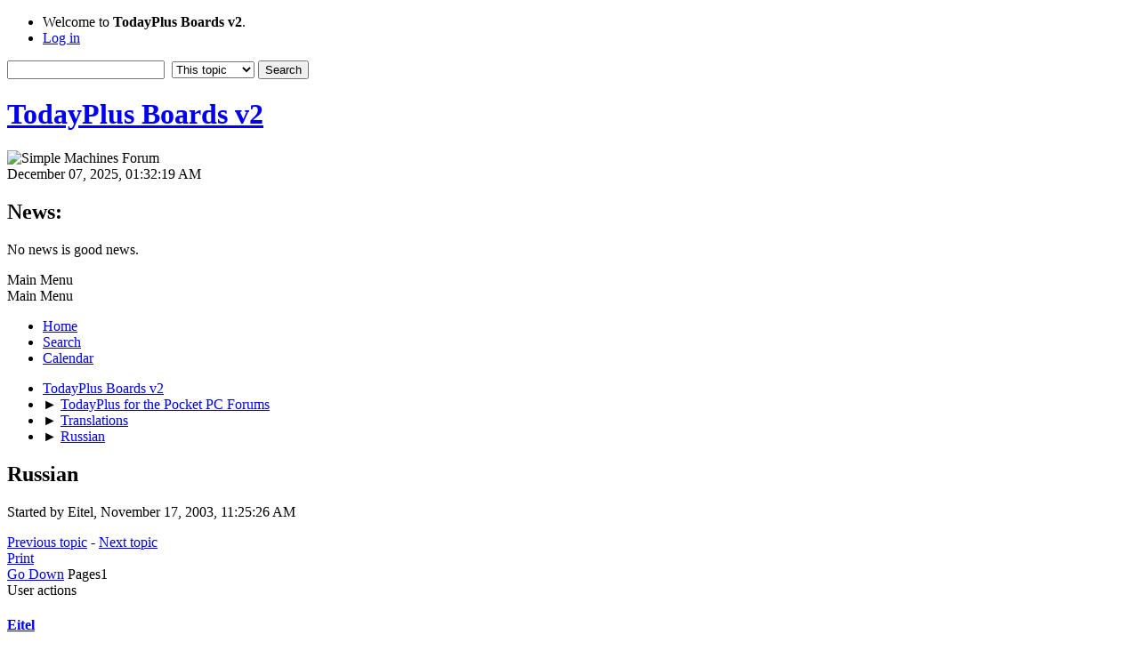

--- FILE ---
content_type: text/html; charset=UTF-8
request_url: http://forums.jhollin1138.com/index.php?topic=1997.0;prev_next=prev
body_size: 5281
content:
<!DOCTYPE html>
<html lang="en-US">
<head>
	<meta charset="UTF-8">
	<link rel="stylesheet" href="http://forums.jhollin1138.com/Themes/default/css/minified_106fb1f41f77eb5b4bb1a44d4ab70496.css?smf214_1683002192">
	<style>
	img.avatar { max-width: 80px !important; max-height: 80px !important; }
	
	</style>
	<script>
		var smf_theme_url = "http://forums.jhollin1138.com/Themes/default";
		var smf_default_theme_url = "http://forums.jhollin1138.com/Themes/default";
		var smf_images_url = "http://forums.jhollin1138.com/Themes/default/images";
		var smf_smileys_url = "http://forums.jhollin1138.com/Smileys";
		var smf_smiley_sets = "default,classic,aaron,akyhne,fugue,alienine";
		var smf_smiley_sets_default = "default";
		var smf_avatars_url = "http://forums.jhollin1138.com/avatars";
		var smf_scripturl = "http://forums.jhollin1138.com/index.php?PHPSESSID=ab566494fb8eecf03a6a9de641284eb6&amp;";
		var smf_iso_case_folding = false;
		var smf_charset = "UTF-8";
		var smf_session_id = "b1ca099e6d359d6a6dffcba4211998ce";
		var smf_session_var = "a38bf626";
		var smf_member_id = 0;
		var ajax_notification_text = 'Loading...';
		var help_popup_heading_text = 'A little lost? Let me explain:';
		var banned_text = 'Sorry Guest, you are banned from using this forum!';
		var smf_txt_expand = 'Expand';
		var smf_txt_shrink = 'Shrink';
		var smf_collapseAlt = 'Hide';
		var smf_expandAlt = 'Show';
		var smf_quote_expand = false;
		var allow_xhjr_credentials = false;
	</script>
	<script src="https://ajax.googleapis.com/ajax/libs/jquery/3.6.3/jquery.min.js"></script>
	<script src="http://forums.jhollin1138.com/Themes/default/scripts/jquery.sceditor.bbcode.min.js?smf214_1683002192"></script>
	<script src="http://forums.jhollin1138.com/Themes/default/scripts/minified_44b037a67415a73978c45574c401629a.js?smf214_1683002192"></script>
	<script src="http://forums.jhollin1138.com/Themes/default/scripts/minified_4abbeb1cb454a3265d97c96c88ed07a8.js?smf214_1683002192" defer></script>
	<script>
		var smf_smileys_url = 'http://forums.jhollin1138.com/Smileys/default';
		var bbc_quote_from = 'Quote from';
		var bbc_quote = 'Quote';
		var bbc_search_on = 'on';
	var smf_you_sure ='Are you sure you want to do this?';
	</script>
	<title>Russian</title>
	<meta name="viewport" content="width=device-width, initial-scale=1">
	<meta property="og:site_name" content="TodayPlus Boards v2">
	<meta property="og:title" content="Russian">
	<meta property="og:url" content="http://forums.jhollin1138.com/index.php?PHPSESSID=ab566494fb8eecf03a6a9de641284eb6&amp;topic=702.0">
	<meta property="og:description" content="Russian">
	<meta name="description" content="Russian">
	<meta name="theme-color" content="#557EA0">
	<meta name="robots" content="noindex">
	<link rel="canonical" href="http://forums.jhollin1138.com/index.php?topic=702.0">
	<link rel="help" href="http://forums.jhollin1138.com/index.php?PHPSESSID=ab566494fb8eecf03a6a9de641284eb6&amp;action=help">
	<link rel="contents" href="http://forums.jhollin1138.com/index.php?PHPSESSID=ab566494fb8eecf03a6a9de641284eb6&amp;">
	<link rel="search" href="http://forums.jhollin1138.com/index.php?PHPSESSID=ab566494fb8eecf03a6a9de641284eb6&amp;action=search">
	<link rel="alternate" type="application/rss+xml" title="TodayPlus Boards v2 - RSS" href="http://forums.jhollin1138.com/index.php?PHPSESSID=ab566494fb8eecf03a6a9de641284eb6&amp;action=.xml;type=rss2;board=10">
	<link rel="alternate" type="application/atom+xml" title="TodayPlus Boards v2 - Atom" href="http://forums.jhollin1138.com/index.php?PHPSESSID=ab566494fb8eecf03a6a9de641284eb6&amp;action=.xml;type=atom;board=10">
	<link rel="index" href="http://forums.jhollin1138.com/index.php?PHPSESSID=ab566494fb8eecf03a6a9de641284eb6&amp;board=10.0">
</head>
<body id="chrome" class="action_messageindex board_10">
<div id="footerfix">
	<div id="top_section">
		<div class="inner_wrap">
			<ul class="floatleft" id="top_info">
				<li class="welcome">
					Welcome to <strong>TodayPlus Boards v2</strong>.
				</li>
				<li class="button_login">
					<a href="http://forums.jhollin1138.com/index.php?PHPSESSID=ab566494fb8eecf03a6a9de641284eb6&amp;action=login" class="open" onclick="return reqOverlayDiv(this.href, 'Log in', 'login');">
						<span class="main_icons login"></span>
						<span class="textmenu">Log in</span>
					</a>
				</li>
			</ul>
			<form id="search_form" class="floatright" action="http://forums.jhollin1138.com/index.php?PHPSESSID=ab566494fb8eecf03a6a9de641284eb6&amp;action=search2" method="post" accept-charset="UTF-8">
				<input type="search" name="search" value="">&nbsp;
				<select name="search_selection">
					<option value="all">Entire forum </option>
					<option value="topic" selected>This topic</option>
					<option value="board">This board</option>
				</select>
				<input type="hidden" name="sd_topic" value="702">
				<input type="submit" name="search2" value="Search" class="button">
				<input type="hidden" name="advanced" value="0">
			</form>
		</div><!-- .inner_wrap -->
	</div><!-- #top_section -->
	<div id="header">
		<h1 class="forumtitle">
			<a id="top" href="http://forums.jhollin1138.com/index.php?PHPSESSID=ab566494fb8eecf03a6a9de641284eb6&amp;">TodayPlus Boards v2</a>
		</h1>
		<img id="smflogo" src="http://forums.jhollin1138.com/Themes/default/images/smflogo.svg" alt="Simple Machines Forum" title="Simple Machines Forum">
	</div>
	<div id="wrapper">
		<div id="upper_section">
			<div id="inner_section">
				<div id="inner_wrap" class="hide_720">
					<div class="user">
						<time datetime="2025-12-07T06:32:19Z">December 07, 2025, 01:32:19 AM</time>
					</div>
					<div class="news">
						<h2>News: </h2>
						<p>No news is good news.</p>
					</div>
				</div>
				<a class="mobile_user_menu">
					<span class="menu_icon"></span>
					<span class="text_menu">Main Menu</span>
				</a>
				<div id="main_menu">
					<div id="mobile_user_menu" class="popup_container">
						<div class="popup_window description">
							<div class="popup_heading">Main Menu
								<a href="javascript:void(0);" class="main_icons hide_popup"></a>
							</div>
							
					<ul class="dropmenu menu_nav">
						<li class="button_home">
							<a class="active" href="http://forums.jhollin1138.com/index.php?PHPSESSID=ab566494fb8eecf03a6a9de641284eb6&amp;">
								<span class="main_icons home"></span><span class="textmenu">Home</span>
							</a>
						</li>
						<li class="button_search">
							<a href="http://forums.jhollin1138.com/index.php?PHPSESSID=ab566494fb8eecf03a6a9de641284eb6&amp;action=search">
								<span class="main_icons search"></span><span class="textmenu">Search</span>
							</a>
						</li>
						<li class="button_calendar">
							<a href="http://forums.jhollin1138.com/index.php?PHPSESSID=ab566494fb8eecf03a6a9de641284eb6&amp;action=calendar">
								<span class="main_icons calendar"></span><span class="textmenu">Calendar</span>
							</a>
						</li>
					</ul><!-- .menu_nav -->
						</div>
					</div>
				</div>
				<div class="navigate_section">
					<ul>
						<li>
							<a href="http://forums.jhollin1138.com/index.php?PHPSESSID=ab566494fb8eecf03a6a9de641284eb6&amp;"><span>TodayPlus Boards v2</span></a>
						</li>
						<li>
							<span class="dividers"> &#9658; </span>
							<a href="http://forums.jhollin1138.com/index.php?PHPSESSID=ab566494fb8eecf03a6a9de641284eb6&amp;#c1"><span>TodayPlus for the Pocket PC Forums</span></a>
						</li>
						<li>
							<span class="dividers"> &#9658; </span>
							<a href="http://forums.jhollin1138.com/index.php?PHPSESSID=ab566494fb8eecf03a6a9de641284eb6&amp;board=10.0"><span>Translations</span></a>
						</li>
						<li class="last">
							<span class="dividers"> &#9658; </span>
							<a href="http://forums.jhollin1138.com/index.php?PHPSESSID=ab566494fb8eecf03a6a9de641284eb6&amp;topic=702.0"><span>Russian</span></a>
						</li>
					</ul>
				</div><!-- .navigate_section -->
			</div><!-- #inner_section -->
		</div><!-- #upper_section -->
		<div id="content_section">
			<div id="main_content_section">
		<div id="display_head" class="information">
			<h2 class="display_title">
				<span id="top_subject">Russian</span> <span class="main_icons sticky"></span>
			</h2>
			<p>Started by Eitel, November 17, 2003, 11:25:26 AM</p>
			<span class="nextlinks floatright"><a href="http://forums.jhollin1138.com/index.php?PHPSESSID=ab566494fb8eecf03a6a9de641284eb6&amp;topic=702.0;prev_next=prev#new">Previous topic</a> - <a href="http://forums.jhollin1138.com/index.php?PHPSESSID=ab566494fb8eecf03a6a9de641284eb6&amp;topic=702.0;prev_next=next#new">Next topic</a></span>
		</div><!-- #display_head -->
		
		<div class="pagesection top">
			
		<div class="buttonlist floatright">
			
				<a class="button button_strip_print" href="http://forums.jhollin1138.com/index.php?PHPSESSID=ab566494fb8eecf03a6a9de641284eb6&amp;action=printpage;topic=702.0"  rel="nofollow">Print</a>
		</div>
			 
			<div class="pagelinks floatleft">
				<a href="#bot" class="button">Go Down</a>
				<span class="pages">Pages</span><span class="current_page">1</span> 
			</div>
		<div class="mobile_buttons floatright">
			<a class="button mobile_act">User actions</a>
			
		</div>
		</div>
		<div id="forumposts">
			<form action="http://forums.jhollin1138.com/index.php?PHPSESSID=ab566494fb8eecf03a6a9de641284eb6&amp;action=quickmod2;topic=702.0" method="post" accept-charset="UTF-8" name="quickModForm" id="quickModForm" onsubmit="return oQuickModify.bInEditMode ? oQuickModify.modifySave('b1ca099e6d359d6a6dffcba4211998ce', 'a38bf626') : false">
				<div class="windowbg" id="msg2914">
					
					<div class="post_wrapper">
						<div class="poster">
							<h4>
								<a href="http://forums.jhollin1138.com/index.php?PHPSESSID=ab566494fb8eecf03a6a9de641284eb6&amp;action=profile;u=2" title="View the profile of Eitel">Eitel</a>
							</h4>
							<ul class="user_info">
								<li class="avatar">
									<a href="http://forums.jhollin1138.com/index.php?PHPSESSID=ab566494fb8eecf03a6a9de641284eb6&amp;action=profile;u=2"><img class="avatar" src="http://forums.jhollin1138.com/custom_avatar/avatar_2.gif" alt=""></a>
								</li>
								<li class="icons"><img src="http://forums.jhollin1138.com/Themes/default/images/membericons/tpuser.gif" alt="*"><img src="http://forums.jhollin1138.com/Themes/default/images/membericons/tpuser.gif" alt="*"><img src="http://forums.jhollin1138.com/Themes/default/images/membericons/tpuser.gif" alt="*"><img src="http://forums.jhollin1138.com/Themes/default/images/membericons/tpuser.gif" alt="*"></li>
								<li class="postgroup">TodayPlus Expert</li>
								<li class="postcount">Posts: 245</li>
								<li class="im_icons">
									<ol>
										<li class="custom cust_gender"><span class=" main_icons gender_0" title="Male"></span></li>
									</ol>
								</li>
								<li class="custom cust_loca">Location: Ypsilanti, MI</li>
								<li class="poster_ip">Logged</li>
							</ul>
						</div><!-- .poster -->
						<div class="postarea">
							<div class="keyinfo">
								<div id="subject_2914" class="subject_title subject_hidden">
									<a href="http://forums.jhollin1138.com/index.php?PHPSESSID=ab566494fb8eecf03a6a9de641284eb6&amp;msg=2914" rel="nofollow">Russian</a>
								</div>
								
								<div class="postinfo">
									<span class="messageicon"  style="position: absolute; z-index: -1;">
										<img src="http://forums.jhollin1138.com/Themes/default/images/post/xx.png" alt="">
									</span>
									<a href="http://forums.jhollin1138.com/index.php?PHPSESSID=ab566494fb8eecf03a6a9de641284eb6&amp;msg=2914" rel="nofollow" title="Russian" class="smalltext">November 17, 2003, 11:25:26 AM</a>
									<span class="spacer"></span>
									<span class="smalltext modified floatright" id="modified_2914">
									</span>
								</div>
								<div id="msg_2914_quick_mod"></div>
							</div><!-- .keyinfo -->
							<div class="post">
								<div class="inner" data-msgid="2914" id="msg_2914">
									Here you can post Russian skin translations of TodayPlus.
								</div>
							</div><!-- .post -->
							<div class="under_message">
							</div><!-- .under_message -->
						</div><!-- .postarea -->
						<div class="moderatorbar">
							<div class="signature" id="msg_2914_signature">
								<img src="http://dark-mojo.com/todayplus/signature.php" alt="" class="bbc_img" loading="lazy">
							</div>
						</div><!-- .moderatorbar -->
					</div><!-- .post_wrapper -->
				</div><!-- $message[css_class] -->
				<hr class="post_separator">
				<div class="windowbg" id="msg4032">
					
					
					<div class="post_wrapper">
						<div class="poster">
							<h4>
								<a href="http://forums.jhollin1138.com/index.php?PHPSESSID=ab566494fb8eecf03a6a9de641284eb6&amp;action=profile;u=538" title="View the profile of gmati">gmati</a>
							</h4>
							<ul class="user_info">
								<li class="avatar">
									<a href="http://forums.jhollin1138.com/index.php?PHPSESSID=ab566494fb8eecf03a6a9de641284eb6&amp;action=profile;u=538"><img class="avatar" src="http://forums.jhollin1138.com/custom_avatar/avatar_538.gif" alt=""></a>
								</li>
								<li class="icons"><img src="http://forums.jhollin1138.com/Themes/default/images/membericons/tpuser.gif" alt="*"></li>
								<li class="postgroup">TodayPlus Newbie</li>
								<li class="postcount">Posts: 3</li>
								<li class="poster_ip">Logged</li>
							</ul>
						</div><!-- .poster -->
						<div class="postarea">
							<div class="keyinfo">
								<div id="subject_4032" class="subject_title subject_hidden">
									<a href="http://forums.jhollin1138.com/index.php?PHPSESSID=ab566494fb8eecf03a6a9de641284eb6&amp;msg=4032" rel="nofollow">Russian</a>
								</div>
								<span class="page_number floatright">#1</span>
								<div class="postinfo">
									<span class="messageicon"  style="position: absolute; z-index: -1;">
										<img src="http://forums.jhollin1138.com/Themes/default/images/post/xx.png" alt="">
									</span>
									<a href="http://forums.jhollin1138.com/index.php?PHPSESSID=ab566494fb8eecf03a6a9de641284eb6&amp;msg=4032" rel="nofollow" title="Reply #1 - Russian" class="smalltext">November 29, 2003, 08:56:22 AM</a>
									<span class="spacer"></span>
									<span class="smalltext modified floatright" id="modified_4032">
									</span>
								</div>
								<div id="msg_4032_quick_mod"></div>
							</div><!-- .keyinfo -->
							<div class="post">
								<div class="inner" data-msgid="4032" id="msg_4032">
									Forecast
								</div>
							</div><!-- .post -->
							<div class="under_message">
							</div><!-- .under_message -->
						</div><!-- .postarea -->
						<div class="moderatorbar">
						</div><!-- .moderatorbar -->
					</div><!-- .post_wrapper -->
				</div><!-- $message[css_class] -->
				<hr class="post_separator">
				<div class="windowbg" id="msg4033">
					
					
					<div class="post_wrapper">
						<div class="poster">
							<h4>
								<a href="http://forums.jhollin1138.com/index.php?PHPSESSID=ab566494fb8eecf03a6a9de641284eb6&amp;action=profile;u=538" title="View the profile of gmati">gmati</a>
							</h4>
							<ul class="user_info">
								<li class="avatar">
									<a href="http://forums.jhollin1138.com/index.php?PHPSESSID=ab566494fb8eecf03a6a9de641284eb6&amp;action=profile;u=538"><img class="avatar" src="http://forums.jhollin1138.com/custom_avatar/avatar_538.gif" alt=""></a>
								</li>
								<li class="icons"><img src="http://forums.jhollin1138.com/Themes/default/images/membericons/tpuser.gif" alt="*"></li>
								<li class="postgroup">TodayPlus Newbie</li>
								<li class="postcount">Posts: 3</li>
								<li class="poster_ip">Logged</li>
							</ul>
						</div><!-- .poster -->
						<div class="postarea">
							<div class="keyinfo">
								<div id="subject_4033" class="subject_title subject_hidden">
									<a href="http://forums.jhollin1138.com/index.php?PHPSESSID=ab566494fb8eecf03a6a9de641284eb6&amp;msg=4033" rel="nofollow">slider</a>
								</div>
								<span class="page_number floatright">#2</span>
								<div class="postinfo">
									<span class="messageicon"  style="position: absolute; z-index: -1;">
										<img src="http://forums.jhollin1138.com/Themes/default/images/post/xx.png" alt="">
									</span>
									<a href="http://forums.jhollin1138.com/index.php?PHPSESSID=ab566494fb8eecf03a6a9de641284eb6&amp;msg=4033" rel="nofollow" title="Reply #2 - slider" class="smalltext">November 29, 2003, 08:57:20 AM</a>
									<span class="spacer"></span>
									<span class="smalltext modified floatright" id="modified_4033">
									</span>
								</div>
								<div id="msg_4033_quick_mod"></div>
							</div><!-- .keyinfo -->
							<div class="post">
								<div class="inner" data-msgid="4033" id="msg_4033">
									(c) gmati , NickM , tolmach , superduper @ <a href="//pdanews.ru" class="bbc_link" target="_blank" rel="noopener">PDANews.ru</a>
								</div>
							</div><!-- .post -->
							<div class="under_message">
							</div><!-- .under_message -->
						</div><!-- .postarea -->
						<div class="moderatorbar">
						</div><!-- .moderatorbar -->
					</div><!-- .post_wrapper -->
				</div><!-- $message[css_class] -->
				<hr class="post_separator">
				<div class="windowbg" id="msg4034">
					
					<a id="new"></a>
					<div class="post_wrapper">
						<div class="poster">
							<h4>
								<a href="http://forums.jhollin1138.com/index.php?PHPSESSID=ab566494fb8eecf03a6a9de641284eb6&amp;action=profile;u=538" title="View the profile of gmati">gmati</a>
							</h4>
							<ul class="user_info">
								<li class="avatar">
									<a href="http://forums.jhollin1138.com/index.php?PHPSESSID=ab566494fb8eecf03a6a9de641284eb6&amp;action=profile;u=538"><img class="avatar" src="http://forums.jhollin1138.com/custom_avatar/avatar_538.gif" alt=""></a>
								</li>
								<li class="icons"><img src="http://forums.jhollin1138.com/Themes/default/images/membericons/tpuser.gif" alt="*"></li>
								<li class="postgroup">TodayPlus Newbie</li>
								<li class="postcount">Posts: 3</li>
								<li class="poster_ip">Logged</li>
							</ul>
						</div><!-- .poster -->
						<div class="postarea">
							<div class="keyinfo">
								<div id="subject_4034" class="subject_title subject_hidden">
									<a href="http://forums.jhollin1138.com/index.php?PHPSESSID=ab566494fb8eecf03a6a9de641284eb6&amp;msg=4034" rel="nofollow">Russian</a>
								</div>
								<span class="page_number floatright">#3</span>
								<div class="postinfo">
									<span class="messageicon"  style="position: absolute; z-index: -1;">
										<img src="http://forums.jhollin1138.com/Themes/default/images/post/xx.png" alt="">
									</span>
									<a href="http://forums.jhollin1138.com/index.php?PHPSESSID=ab566494fb8eecf03a6a9de641284eb6&amp;msg=4034" rel="nofollow" title="Reply #3 - Russian" class="smalltext">November 29, 2003, 09:02:08 AM</a>
									<span class="spacer"></span>
									<span class="smalltext modified floatright" id="modified_4034">
									</span>
								</div>
								<div id="msg_4034_quick_mod"></div>
							</div><!-- .keyinfo -->
							<div class="post">
								<div class="inner" data-msgid="4034" id="msg_4034">
									you need to change both of files<br />T+ uses second one (slider) to explane weather information<br />all files are for 0.98 version and had not been tested (by me) with 10+ versions of T+
								</div>
							</div><!-- .post -->
							<div class="under_message">
							</div><!-- .under_message -->
						</div><!-- .postarea -->
						<div class="moderatorbar">
						</div><!-- .moderatorbar -->
					</div><!-- .post_wrapper -->
				</div><!-- $message[css_class] -->
				<hr class="post_separator">
			</form>
		</div><!-- #forumposts -->
		<div class="pagesection">
			
		<div class="buttonlist floatright">
			
				<a class="button button_strip_print" href="http://forums.jhollin1138.com/index.php?PHPSESSID=ab566494fb8eecf03a6a9de641284eb6&amp;action=printpage;topic=702.0"  rel="nofollow">Print</a>
		</div>
			 
			<div class="pagelinks floatleft">
				<a href="#main_content_section" class="button" id="bot">Go Up</a>
				<span class="pages">Pages</span><span class="current_page">1</span> 
			</div>
		<div class="mobile_buttons floatright">
			<a class="button mobile_act">User actions</a>
			
		</div>
		</div>
				<div class="navigate_section">
					<ul>
						<li>
							<a href="http://forums.jhollin1138.com/index.php?PHPSESSID=ab566494fb8eecf03a6a9de641284eb6&amp;"><span>TodayPlus Boards v2</span></a>
						</li>
						<li>
							<span class="dividers"> &#9658; </span>
							<a href="http://forums.jhollin1138.com/index.php?PHPSESSID=ab566494fb8eecf03a6a9de641284eb6&amp;#c1"><span>TodayPlus for the Pocket PC Forums</span></a>
						</li>
						<li>
							<span class="dividers"> &#9658; </span>
							<a href="http://forums.jhollin1138.com/index.php?PHPSESSID=ab566494fb8eecf03a6a9de641284eb6&amp;board=10.0"><span>Translations</span></a>
						</li>
						<li class="last">
							<span class="dividers"> &#9658; </span>
							<a href="http://forums.jhollin1138.com/index.php?PHPSESSID=ab566494fb8eecf03a6a9de641284eb6&amp;topic=702.0"><span>Russian</span></a>
						</li>
					</ul>
				</div><!-- .navigate_section -->
		<div id="moderationbuttons">
			
		</div>
		<div id="display_jump_to"></div>
		<div id="mobile_action" class="popup_container">
			<div class="popup_window description">
				<div class="popup_heading">
					User actions
					<a href="javascript:void(0);" class="main_icons hide_popup"></a>
				</div>
				
		<div class="buttonlist">
			
				<a class="button button_strip_print" href="http://forums.jhollin1138.com/index.php?PHPSESSID=ab566494fb8eecf03a6a9de641284eb6&amp;action=printpage;topic=702.0"  rel="nofollow">Print</a>
		</div>
			</div>
		</div>
		<script>
			if ('XMLHttpRequest' in window)
			{
				var oQuickModify = new QuickModify({
					sScriptUrl: smf_scripturl,
					sClassName: 'quick_edit',
					bShowModify: true,
					iTopicId: 702,
					sTemplateBodyEdit: '\n\t\t\t\t\t\t<div id="quick_edit_body_container">\n\t\t\t\t\t\t\t<div id="error_box" class="error"><' + '/div>\n\t\t\t\t\t\t\t<textarea class="editor" name="message" rows="12" tabindex="1">%body%<' + '/textarea><br>\n\t\t\t\t\t\t\t<input type="hidden" name="a38bf626" value="b1ca099e6d359d6a6dffcba4211998ce">\n\t\t\t\t\t\t\t<input type="hidden" name="topic" value="702">\n\t\t\t\t\t\t\t<input type="hidden" name="msg" value="%msg_id%">\n\t\t\t\t\t\t\t<div class="righttext quickModifyMargin">\n\t\t\t\t\t\t\t\t<input type="submit" name="post" value="Save" tabindex="2" onclick="return oQuickModify.modifySave(\'b1ca099e6d359d6a6dffcba4211998ce\', \'a38bf626\');" accesskey="s" class="button"> <input type="submit" name="cancel" value="Cancel" tabindex="3" onclick="return oQuickModify.modifyCancel();" class="button">\n\t\t\t\t\t\t\t<' + '/div>\n\t\t\t\t\t\t<' + '/div>',
					sTemplateSubjectEdit: '<input type="text" name="subject" value="%subject%" size="80" maxlength="80" tabindex="4">',
					sTemplateBodyNormal: '%body%',
					sTemplateSubjectNormal: '<a hr'+'ef="' + smf_scripturl + '?topic=702.msg%msg_id%#msg%msg_id%" rel="nofollow">%subject%<' + '/a>',
					sTemplateTopSubject: '%subject%',
					sTemplateReasonEdit: 'Reason for editing: <input type="text" name="modify_reason" value="%modify_reason%" size="80" maxlength="80" tabindex="5" class="quickModifyMargin">',
					sTemplateReasonNormal: '%modify_text',
					sErrorBorderStyle: '1px solid red'
				});

				aJumpTo[aJumpTo.length] = new JumpTo({
					sContainerId: "display_jump_to",
					sJumpToTemplate: "<label class=\"smalltext jump_to\" for=\"%select_id%\">Jump to<" + "/label> %dropdown_list%",
					iCurBoardId: 10,
					iCurBoardChildLevel: 0,
					sCurBoardName: "Translations",
					sBoardChildLevelIndicator: "==",
					sBoardPrefix: "=> ",
					sCatSeparator: "-----------------------------",
					sCatPrefix: "",
					sGoButtonLabel: "Go"
				});

				aIconLists[aIconLists.length] = new IconList({
					sBackReference: "aIconLists[" + aIconLists.length + "]",
					sIconIdPrefix: "msg_icon_",
					sScriptUrl: smf_scripturl,
					bShowModify: true,
					iBoardId: 10,
					iTopicId: 702,
					sSessionId: smf_session_id,
					sSessionVar: smf_session_var,
					sLabelIconList: "Message icon",
					sBoxBackground: "transparent",
					sBoxBackgroundHover: "#ffffff",
					iBoxBorderWidthHover: 1,
					sBoxBorderColorHover: "#adadad" ,
					sContainerBackground: "#ffffff",
					sContainerBorder: "1px solid #adadad",
					sItemBorder: "1px solid #ffffff",
					sItemBorderHover: "1px dotted gray",
					sItemBackground: "transparent",
					sItemBackgroundHover: "#e0e0f0"
				});
			}
		</script>
			</div><!-- #main_content_section -->
		</div><!-- #content_section -->
	</div><!-- #wrapper -->
</div><!-- #footerfix -->
	<div id="footer">
		<div class="inner_wrap">
		<ul>
			<li class="floatright"><a href="http://forums.jhollin1138.com/index.php?PHPSESSID=ab566494fb8eecf03a6a9de641284eb6&amp;action=help">Help</a> | <a href="http://forums.jhollin1138.com/index.php?PHPSESSID=ab566494fb8eecf03a6a9de641284eb6&amp;action=agreement">Terms and Rules</a> | <a href="#top_section">Go Up &#9650;</a></li>
			<li class="copyright"><a href="http://forums.jhollin1138.com/index.php?PHPSESSID=ab566494fb8eecf03a6a9de641284eb6&amp;action=credits" title="License" target="_blank" rel="noopener">SMF 2.1.4 &copy; 2023</a>, <a href="https://www.simplemachines.org" title="Simple Machines" target="_blank" rel="noopener">Simple Machines</a></li>
		</ul>
		<p>Page created in 0.192 seconds with 22 queries.</p>
		</div>
	</div><!-- #footer -->
<script>
window.addEventListener("DOMContentLoaded", function() {
	function triggerCron()
	{
		$.get('http://forums.jhollin1138.com' + "/cron.php?ts=1765089135");
	}
	window.setTimeout(triggerCron, 1);
		$.sceditor.locale["en"] = {
			"Width (optional):": "Width (optional):",
			"Height (optional):": "Height (optional):",
			"Insert": "Insert",
			"Description (optional):": "Description (optional)",
			"Rows:": "Rows:",
			"Cols:": "Cols:",
			"URL:": "URL:",
			"E-mail:": "E-mail:",
			"Video URL:": "Video URL:",
			"More": "More",
			"Close": "Close",
			dateFormat: "month/day/year"
		};
});
</script>
</body>
</html>